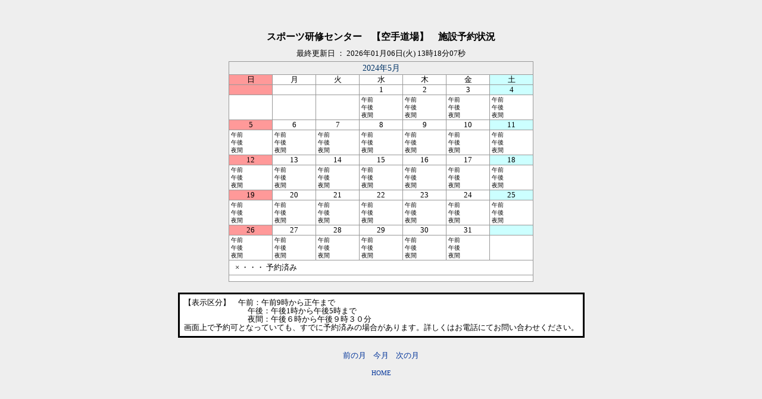

--- FILE ---
content_type: text/html
request_url: http://kameyama-sports.com/reserve/r03/yoyaku.cgi?mission=calender_view&year=2024&month=5
body_size: 2229
content:
<?xml version="1.0" encoding="Shift_JIS"?>
<!DOCTYPE html PUBLIC "-//W3C//DTD XHTML 1.0 Transitional//EN" "http://www.w3.org/TR/xhtml1/DTD/xhtml1-transitional.dtd">
<html xmlns="http://www.w3.org/1999/xhtml" lang="ja" xml:lang="ja">
<head>
<meta http-equiv="content-type" content="text/html; charset=shift_jis" />
<title>2024年5月の予約状況</title>
<meta name="description" content="2024年5月の予約状況。" />
<meta name="keywords" content="2024年5月の予約状況" />
<meta http-equiv="Content-Script-Type" content="text/javascript" />
<meta http-equiv="Content-Style-Type" content="text/css" />
<style type="text/css">
body{
 background-color:#eeeeee;
 background-image:url();
 margin:50px 10px 20px 10px;
}
h1{
 font-size:16px;
 color:;
 margin:2px;
 padding:2px;
 text-align:center;
}
p{
 font-size:80%;
 margin:2px;
 padding:2px;
 font-weight:normal;
 text-align:center;
}
p.la{
 font-size:80%;
 margin:5px 0px 2px 0px;
 padding:2px 0px 2px 0px;
 font-weight:normal;
 text-align:center;
 color:;
}
table.bi{
 width:;
 border-collapse:collapse;
 font-weight:normal;
 margin:0px 0px 20px 0px;
 background-color:;
 border:solid  ;
}
td.bi{
 width:auto;
 color:;
 font-size:;
 padding:7px;
 text-align:left;
 border:solid  ;
 background-color:;
}
table.no{
 border-collapse:collapse;
 margin:0px;
 background-color:none;
 border:none;
}
td.no{
 width:100%;
 font-size:80%;
 padding:1px 2px 1px 2px;
 border:none;
 background-color:none;
 text-align:left;
}
td.no2{
 width:100%;
 font-size:80%;
 padding:5px 10px 5px 10px;
 border:solid 1px #999999;
 background-color:none;
 text-align:left;
}
a:link{
 color:#003399;
 text-decoration:none;
}
a:visited{
 color:#113399;
 text-decoration:none;
}
a:hover{
 color:#223399;
 text-decoration:none;
}
table{
 border-collapse:collapse;
 margin:0px 0px 0px 0px;
 background-color:#ffffff;
 border:solid 1px #666666;
}
td{
 width:70px;
 font-size:80%;
 border:solid 1px #999999;
 background-color:#ffffff;
 color:#000000;
 text-align:center;
 padding:1px;
 line-height:110%;
}
/*年・月*/
td.m{
 width:auto;
 font-size:90%;
 border:solid 1px #999999;
 background-color:#eeeeee;
 color:#003366;
 padding:3px 3px 3px 3px;
 text-align:center;
 line-height:110%;
}
/*月～金*/
td.w1{
 width:70px;
 font-size:80%;
 border:solid 1px #999999;
 background-color:#ffffff;
 color:#000000;
 padding:1px;
 text-align:center;
 line-height:110%;
}
td.w2{
 width:70px;
 font-size:80%;
 border:solid 1px #999999;
 background-color:#ffffff;
 color:#000000;
 padding:1px;
 text-align:center;
 line-height:110%;
}
td.w3{
 width:70px;
 font-size:80%;
 border:solid 1px #999999;
 background-color:#ffffff;
 color:#000000;
 padding:1px;
 text-align:center;
 line-height:110%;
}
/*土*/
td.sat1{
 width:70px;
 font-size:80%;
 border:solid 1px #999999;
 background-color:#ccffff;
 color:#000000;
 padding:1px;
 text-align:center;
 line-height:110%;
}
td.sat2{
 width:70px;
 font-size:80%;
 border:solid 1px #999999;
 background-color:#ccffff;
 color:#000000;
 padding:1px;
 text-align:center;
 line-height:110%;
}
td.sat3{
 width:70px;
 font-size:80%;
 border:solid 1px #999999;
 background-color:#ffffff;
 color:#000000;
 padding:1px;
 text-align:center;
 line-height:110%;
}
/*日*/
td.sun1{
 width:70px;
 font-size:80%;
 border:solid 1px #999999;
 background-color:#ff9999;
 color:#000000;
 padding:1px;
 text-align:center;
 line-height:110%;
}
td.sun2{
 width:70px;
 font-size:80%;
 border:solid 1px #999999;
 background-color:#ff9999;
 color:#000000;
 padding:1px;
 text-align:center;
 line-height:110%;
}
td.sun3{
 width:70px;
 font-size:80%;
 border:solid 1px #999999;
 background-color:#ffffff;
 color:#000000;
 padding:1px;
 text-align:center;
 line-height:110%;
}
/*祝日*/
td.hol1{
 width:70px;
 font-size:80%;
 border:solid 1px #999999;
 background-color:#ff9999;
 color:#000000;
 padding:1px;
 text-align:center;
 line-height:110%;
}
td.hol2{
 width:70px;
 font-size:80%;
 border:solid 1px #999999;
 background-color:#ff9999;
 color:#000000;
 padding:1px;
 text-align:center;
 line-height:110%;
}
td.hol3{
 width:70px;
 font-size:80%;
 border:solid 1px #999999;
 background-color:#ffffff;
 color:#000000;
 padding:1px;
 text-align:center;
 line-height:110%;
}
/*著作権*/
p.c{
 font-size:70%;
 margin:10px 2px 10px 2px;
 padding:2px;
 font-weight:normal;
 text-align:center;
}
</style>
</head>
<body>
<h1>スポーツ研修センター　【空手道場】　施設予約状況</h1>
<center>
<p class="la">最終更新日 ： 2026年01月06日(火) 13時18分07秒</p>
<table summary="2024年5月">
<tr>
<td class="m" colspan="7">2024年5月</td>
</tr>
<tr>
<td class="sun2">日</td>
<td class="w2">月</td>
<td class="w2">火</td>
<td class="w2">水</td>
<td class="w2">木</td>
<td class="w2">金</td>
<td class="sat2">土</td>
</tr>
<tr>
<td class="sun1">&nbsp;</td>
<td class="w1">&nbsp;</td>
<td class="w1">&nbsp;</td>
<td class="w1">1</td>
<td class="w1">2</td>
<td class="w1">3</td>
<td class="sat1">4</td>
</tr>
<tr>
<td class="sun3">&nbsp;</td>
<td class="w3">&nbsp;</td>
<td class="w3">&nbsp;</td>
<td class="sun3">
<table class="no" summary="2024/5/1">
<tr><td class="no">午前
</td><td class="no">&nbsp;</td></tr>
<tr><td class="no">午後
</td><td class="no">&nbsp;</td></tr>
<tr><td class="no">夜間
</td><td class="no">&nbsp;</td></tr>
</table>
</td>
<td class="w3">
<table class="no" summary="2024/5/2">
<tr><td class="no">午前
</td><td class="no">&nbsp;</td></tr>
<tr><td class="no">午後
</td><td class="no">&nbsp;</td></tr>
<tr><td class="no">夜間
</td><td class="no">&nbsp;</td></tr>
</table>
</td>
<td class="w3">
<table class="no" summary="2024/5/3">
<tr><td class="no">午前
</td><td class="no">&nbsp;</td></tr>
<tr><td class="no">午後
</td><td class="no">&nbsp;</td></tr>
<tr><td class="no">夜間
</td><td class="no">&nbsp;</td></tr>
</table>
</td>
<td class="w3">
<table class="no" summary="2024/5/4">
<tr><td class="no">午前
</td><td class="no">&nbsp;</td></tr>
<tr><td class="no">午後
</td><td class="no">&nbsp;</td></tr>
<tr><td class="no">夜間
</td><td class="no">&nbsp;</td></tr>
</table>
</td>
</tr>
<tr>
<td class="sun1">5</td>
<td class="w1">6</td>
<td class="w1">7</td>
<td class="w1">8</td>
<td class="w1">9</td>
<td class="w1">10</td>
<td class="sat1">11</td>
</tr>
<tr>
<td class="sun3">
<table class="no" summary="2024/5/5">
<tr><td class="no">午前
</td><td class="no">&nbsp;</td></tr>
<tr><td class="no">午後
</td><td class="no">&nbsp;</td></tr>
<tr><td class="no">夜間
</td><td class="no">&nbsp;</td></tr>
</table>
</td>
<td class="w3">
<table class="no" summary="2024/5/6">
<tr><td class="no">午前
</td><td class="no">&nbsp;</td></tr>
<tr><td class="no">午後
</td><td class="no">&nbsp;</td></tr>
<tr><td class="no">夜間
</td><td class="no">&nbsp;</td></tr>
</table>
</td>
<td class="w3">
<table class="no" summary="2024/5/7">
<tr><td class="no">午前
</td><td class="no">&nbsp;</td></tr>
<tr><td class="no">午後
</td><td class="no">&nbsp;</td></tr>
<tr><td class="no">夜間
</td><td class="no">&nbsp;</td></tr>
</table>
</td>
<td class="w3">
<table class="no" summary="2024/5/8">
<tr><td class="no">午前
</td><td class="no">&nbsp;</td></tr>
<tr><td class="no">午後
</td><td class="no">&nbsp;</td></tr>
<tr><td class="no">夜間
</td><td class="no">&nbsp;</td></tr>
</table>
</td>
<td class="w3">
<table class="no" summary="2024/5/9">
<tr><td class="no">午前
</td><td class="no">&nbsp;</td></tr>
<tr><td class="no">午後
</td><td class="no">&nbsp;</td></tr>
<tr><td class="no">夜間
</td><td class="no">&nbsp;</td></tr>
</table>
</td>
<td class="w3">
<table class="no" summary="2024/5/10">
<tr><td class="no">午前
</td><td class="no">&nbsp;</td></tr>
<tr><td class="no">午後
</td><td class="no">&nbsp;</td></tr>
<tr><td class="no">夜間
</td><td class="no">&nbsp;</td></tr>
</table>
</td>
<td class="sat3">
<table class="no" summary="2024/5/11">
<tr><td class="no">午前
</td><td class="no">&nbsp;</td></tr>
<tr><td class="no">午後
</td><td class="no">&nbsp;</td></tr>
<tr><td class="no">夜間
</td><td class="no">&nbsp;</td></tr>
</table>
</td>
</tr>
<tr>
<td class="sun1">12</td>
<td class="w1">13</td>
<td class="w1">14</td>
<td class="w1">15</td>
<td class="w1">16</td>
<td class="w1">17</td>
<td class="sat1">18</td>
</tr>
<tr>
<td class="sun3">
<table class="no" summary="2024/5/12">
<tr><td class="no">午前
</td><td class="no">&nbsp;</td></tr>
<tr><td class="no">午後
</td><td class="no">&nbsp;</td></tr>
<tr><td class="no">夜間
</td><td class="no">&nbsp;</td></tr>
</table>
</td>
<td class="w3">
<table class="no" summary="2024/5/13">
<tr><td class="no">午前
</td><td class="no">&nbsp;</td></tr>
<tr><td class="no">午後
</td><td class="no">&nbsp;</td></tr>
<tr><td class="no">夜間
</td><td class="no">&nbsp;</td></tr>
</table>
</td>
<td class="w3">
<table class="no" summary="2024/5/14">
<tr><td class="no">午前
</td><td class="no">&nbsp;</td></tr>
<tr><td class="no">午後
</td><td class="no">&nbsp;</td></tr>
<tr><td class="no">夜間
</td><td class="no">&nbsp;</td></tr>
</table>
</td>
<td class="w3">
<table class="no" summary="2024/5/15">
<tr><td class="no">午前
</td><td class="no">&nbsp;</td></tr>
<tr><td class="no">午後
</td><td class="no">&nbsp;</td></tr>
<tr><td class="no">夜間
</td><td class="no">&nbsp;</td></tr>
</table>
</td>
<td class="w3">
<table class="no" summary="2024/5/16">
<tr><td class="no">午前
</td><td class="no">&nbsp;</td></tr>
<tr><td class="no">午後
</td><td class="no">&nbsp;</td></tr>
<tr><td class="no">夜間
</td><td class="no">&nbsp;</td></tr>
</table>
</td>
<td class="w3">
<table class="no" summary="2024/5/17">
<tr><td class="no">午前
</td><td class="no">&nbsp;</td></tr>
<tr><td class="no">午後
</td><td class="no">&nbsp;</td></tr>
<tr><td class="no">夜間
</td><td class="no">&nbsp;</td></tr>
</table>
</td>
<td class="sat3">
<table class="no" summary="2024/5/18">
<tr><td class="no">午前
</td><td class="no">&nbsp;</td></tr>
<tr><td class="no">午後
</td><td class="no">&nbsp;</td></tr>
<tr><td class="no">夜間
</td><td class="no">&nbsp;</td></tr>
</table>
</td>
</tr>
<tr>
<td class="sun1">19</td>
<td class="w1">20</td>
<td class="w1">21</td>
<td class="w1">22</td>
<td class="w1">23</td>
<td class="w1">24</td>
<td class="sat1">25</td>
</tr>
<tr>
<td class="sun3">
<table class="no" summary="2024/5/19">
<tr><td class="no">午前
</td><td class="no">&nbsp;</td></tr>
<tr><td class="no">午後
</td><td class="no">&nbsp;</td></tr>
<tr><td class="no">夜間
</td><td class="no">&nbsp;</td></tr>
</table>
</td>
<td class="w3">
<table class="no" summary="2024/5/20">
<tr><td class="no">午前
</td><td class="no">&nbsp;</td></tr>
<tr><td class="no">午後
</td><td class="no">&nbsp;</td></tr>
<tr><td class="no">夜間
</td><td class="no">&nbsp;</td></tr>
</table>
</td>
<td class="w3">
<table class="no" summary="2024/5/21">
<tr><td class="no">午前
</td><td class="no">&nbsp;</td></tr>
<tr><td class="no">午後
</td><td class="no">&nbsp;</td></tr>
<tr><td class="no">夜間
</td><td class="no">&nbsp;</td></tr>
</table>
</td>
<td class="w3">
<table class="no" summary="2024/5/22">
<tr><td class="no">午前
</td><td class="no">&nbsp;</td></tr>
<tr><td class="no">午後
</td><td class="no">&nbsp;</td></tr>
<tr><td class="no">夜間
</td><td class="no">&nbsp;</td></tr>
</table>
</td>
<td class="w3">
<table class="no" summary="2024/5/23">
<tr><td class="no">午前
</td><td class="no">&nbsp;</td></tr>
<tr><td class="no">午後
</td><td class="no">&nbsp;</td></tr>
<tr><td class="no">夜間
</td><td class="no">&nbsp;</td></tr>
</table>
</td>
<td class="w3">
<table class="no" summary="2024/5/24">
<tr><td class="no">午前
</td><td class="no">&nbsp;</td></tr>
<tr><td class="no">午後
</td><td class="no">&nbsp;</td></tr>
<tr><td class="no">夜間
</td><td class="no">&nbsp;</td></tr>
</table>
</td>
<td class="sat3">
<table class="no" summary="2024/5/25">
<tr><td class="no">午前
</td><td class="no">&nbsp;</td></tr>
<tr><td class="no">午後
</td><td class="no">&nbsp;</td></tr>
<tr><td class="no">夜間
</td><td class="no">&nbsp;</td></tr>
</table>
</td>
</tr>
<tr>
<td class="sun1">26</td>
<td class="w1">27</td>
<td class="w1">28</td>
<td class="w1">29</td>
<td class="w1">30</td>
<td class="w1">31</td>
<td class="sat1">&nbsp;</td>
</tr>
<tr>
<td class="sun3">
<table class="no" summary="2024/5/26">
<tr><td class="no">午前
</td><td class="no">&nbsp;</td></tr>
<tr><td class="no">午後
</td><td class="no">&nbsp;</td></tr>
<tr><td class="no">夜間
</td><td class="no">&nbsp;</td></tr>
</table>
</td>
<td class="w3">
<table class="no" summary="2024/5/27">
<tr><td class="no">午前
</td><td class="no">&nbsp;</td></tr>
<tr><td class="no">午後
</td><td class="no">&nbsp;</td></tr>
<tr><td class="no">夜間
</td><td class="no">&nbsp;</td></tr>
</table>
</td>
<td class="w3">
<table class="no" summary="2024/5/28">
<tr><td class="no">午前
</td><td class="no">&nbsp;</td></tr>
<tr><td class="no">午後
</td><td class="no">&nbsp;</td></tr>
<tr><td class="no">夜間
</td><td class="no">&nbsp;</td></tr>
</table>
</td>
<td class="w3">
<table class="no" summary="2024/5/29">
<tr><td class="no">午前
</td><td class="no">&nbsp;</td></tr>
<tr><td class="no">午後
</td><td class="no">&nbsp;</td></tr>
<tr><td class="no">夜間
</td><td class="no">&nbsp;</td></tr>
</table>
</td>
<td class="w3">
<table class="no" summary="2024/5/30">
<tr><td class="no">午前
</td><td class="no">&nbsp;</td></tr>
<tr><td class="no">午後
</td><td class="no">&nbsp;</td></tr>
<tr><td class="no">夜間
</td><td class="no">&nbsp;</td></tr>
</table>
</td>
<td class="w3">
<table class="no" summary="2024/5/31">
<tr><td class="no">午前
</td><td class="no">&nbsp;</td></tr>
<tr><td class="no">午後
</td><td class="no">&nbsp;</td></tr>
<tr><td class="no">夜間
</td><td class="no">&nbsp;</td></tr>
</table>
</td>
<td>&nbsp;</td>
</tr>
<tr>
<td class="no2" colspan="7">
× ・・・ 予約済み<br /></td>
</tr>
<tr>
<td class="no2" colspan="7" id="holiday-2024-5"></td>
</tr>
</table>
<br />
<table class="bi" summary="備考欄"><tr><td class="bi">【表示区分】　午前：午前9時から正午まで<br />　　　　　　　　 午後：午後1時から午後5時まで<br />　　　　　　　　 夜間：午後６時から午後９時３０分<br />画面上で予約可となっていても、すでに予約済みの場合があります。詳しくはお電話にてお問い合わせください。</td></tr></table>
</center>
<p>
<a href="yoyaku.cgi?mission=calender_view&amp;year=2024&amp;month=4">前の月</a>&nbsp; &nbsp;
<a href="yoyaku.cgi?mission=calender_view">今月</a>&nbsp; &nbsp;
<a href="yoyaku.cgi?mission=calender_view&amp;year=2024&amp;month=6">次の月</a>
</p>
<p class="c"><a href="http://kameyama-sports.com/">HOME</a></p>
<p class="c"></p>
<script type="text/javascript">
	function holiday(ye,mo,da){
		var holiday = new Array();
;
		document.getElementById('holiday-'+ye+'-'+mo).innerHTML = holiday[ye+'/'+mo+'/'+da];
	}
</script>
</body>
</html>
